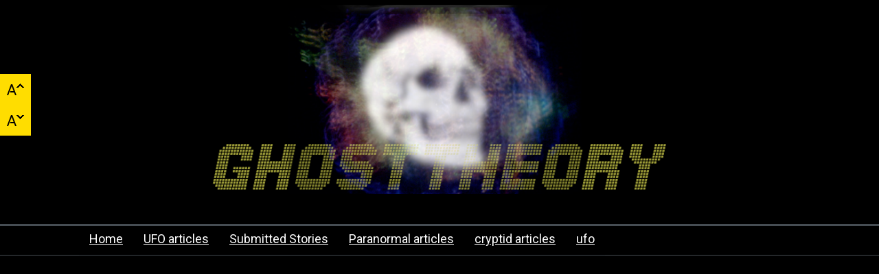

--- FILE ---
content_type: text/html; charset=UTF-8
request_url: https://www.ghosttheory.com/2014/04/08/eerie-corpse-reveals-ancient-disease
body_size: 14765
content:
<!DOCTYPE html>
<html lang="en-US">
		<head>
		<!--meta-->
		<meta http-equiv="content-type" content="text/html; charset=UTF-8" />
		<meta name="generator" content="WordPress 6.1.1" />
		<meta name="viewport" content="width=device-width, initial-scale=1, maximum-scale=1.2" />
		<meta name="description" content="" />
		<meta name="format-detection" content="telephone=no" />
		<!--style-->
		<link rel="alternate" type="application/rss+xml" title="RSS 2.0" href="https://www.ghosttheory.com/feed" />
		<link rel="pingback" href="https://www.ghosttheory.com/xmlrpc.php" />
				<link rel="shortcut icon" href="https://www.ghosttheory.com/wp-content/uploads/2011/11/favicon.ico" />
		<meta name='robots' content='index, follow, max-image-preview:large, max-snippet:-1, max-video-preview:-1' />

	<!-- This site is optimized with the Yoast SEO plugin v19.13 - https://yoast.com/wordpress/plugins/seo/ -->
	<title>Eerie Corpse Reveals Ancient Disease - Ghost Theory</title>
	<link rel="canonical" href="https://www.ghosttheory.com/2014/04/08/eerie-corpse-reveals-ancient-disease" />
	<meta property="og:locale" content="en_US" />
	<meta property="og:type" content="article" />
	<meta property="og:title" content="Eerie Corpse Reveals Ancient Disease - Ghost Theory" />
	<meta property="og:description" content="Found as if she died just yesterday, an Inca girl&#8217;s  500 year old corpse reveals something about diet, culture and ancient diseases. From Natural World News The three Inca mummies included a 13-year-old known as the Llullaillaco Maiden,&#8221; a boy &#8220;Llullaillaco Boy,&#8221; and girl &#8220;Lightning Girl&#8221; whose remains were struck by lightning and charred. The" />
	<meta property="og:url" content="https://www.ghosttheory.com/2014/04/08/eerie-corpse-reveals-ancient-disease" />
	<meta property="og:site_name" content="Ghost Theory" />
	<meta property="article:publisher" content="https://www.facebook.com/profile.php?id=100032396186907" />
	<meta property="article:published_time" content="2014-04-09T02:54:54+00:00" />
	<meta property="article:modified_time" content="2014-04-11T12:23:01+00:00" />
	<meta property="og:image" content="https://www.ghosttheory.com/wp-content/uploads/2014/04/Frozen-4.jpg" />
	<meta property="og:image:width" content="550" />
	<meta property="og:image:height" content="412" />
	<meta property="og:image:type" content="image/jpeg" />
	<meta name="author" content="Henry Paterson" />
	<meta name="twitter:card" content="summary_large_image" />
	<meta name="twitter:label1" content="Written by" />
	<meta name="twitter:data1" content="Henry Paterson" />
	<meta name="twitter:label2" content="Est. reading time" />
	<meta name="twitter:data2" content="2 minutes" />
	<script type="application/ld+json" class="yoast-schema-graph">{"@context":"https://schema.org","@graph":[{"@type":"Article","@id":"https://www.ghosttheory.com/2014/04/08/eerie-corpse-reveals-ancient-disease#article","isPartOf":{"@id":"https://www.ghosttheory.com/2014/04/08/eerie-corpse-reveals-ancient-disease"},"author":{"name":"Henry Paterson","@id":"https://www.ghosttheory.com/#/schema/person/a6c9ba3799885c8ef40bad2d8519e634"},"headline":"Eerie Corpse Reveals Ancient Disease","datePublished":"2014-04-09T02:54:54+00:00","dateModified":"2014-04-11T12:23:01+00:00","mainEntityOfPage":{"@id":"https://www.ghosttheory.com/2014/04/08/eerie-corpse-reveals-ancient-disease"},"wordCount":441,"commentCount":2,"publisher":{"@id":"https://www.ghosttheory.com/#/schema/person/7b465e609160587671a2438d7db94781"},"image":{"@id":"https://www.ghosttheory.com/2014/04/08/eerie-corpse-reveals-ancient-disease#primaryimage"},"thumbnailUrl":"https://www.ghosttheory.com/wp-content/uploads/2014/04/Frozen-4.jpg","keywords":["Aregentina","human sacrifice","Inca","Inca Girl"],"articleSection":["ancient archeology","Featured","Headline","Latest Evidence","Mystery of History","Research &amp; Science","Videos","Weird news"],"inLanguage":"en-US","potentialAction":[{"@type":"CommentAction","name":"Comment","target":["https://www.ghosttheory.com/2014/04/08/eerie-corpse-reveals-ancient-disease#respond"]}]},{"@type":"WebPage","@id":"https://www.ghosttheory.com/2014/04/08/eerie-corpse-reveals-ancient-disease","url":"https://www.ghosttheory.com/2014/04/08/eerie-corpse-reveals-ancient-disease","name":"Eerie Corpse Reveals Ancient Disease - Ghost Theory","isPartOf":{"@id":"https://www.ghosttheory.com/#website"},"primaryImageOfPage":{"@id":"https://www.ghosttheory.com/2014/04/08/eerie-corpse-reveals-ancient-disease#primaryimage"},"image":{"@id":"https://www.ghosttheory.com/2014/04/08/eerie-corpse-reveals-ancient-disease#primaryimage"},"thumbnailUrl":"https://www.ghosttheory.com/wp-content/uploads/2014/04/Frozen-4.jpg","datePublished":"2014-04-09T02:54:54+00:00","dateModified":"2014-04-11T12:23:01+00:00","breadcrumb":{"@id":"https://www.ghosttheory.com/2014/04/08/eerie-corpse-reveals-ancient-disease#breadcrumb"},"inLanguage":"en-US","potentialAction":[{"@type":"ReadAction","target":["https://www.ghosttheory.com/2014/04/08/eerie-corpse-reveals-ancient-disease"]}]},{"@type":"ImageObject","inLanguage":"en-US","@id":"https://www.ghosttheory.com/2014/04/08/eerie-corpse-reveals-ancient-disease#primaryimage","url":"https://www.ghosttheory.com/wp-content/uploads/2014/04/Frozen-4.jpg","contentUrl":"https://www.ghosttheory.com/wp-content/uploads/2014/04/Frozen-4.jpg","width":550,"height":412},{"@type":"BreadcrumbList","@id":"https://www.ghosttheory.com/2014/04/08/eerie-corpse-reveals-ancient-disease#breadcrumb","itemListElement":[{"@type":"ListItem","position":1,"name":"Home","item":"https://www.ghosttheory.com/"},{"@type":"ListItem","position":2,"name":"Eerie Corpse Reveals Ancient Disease"}]},{"@type":"WebSite","@id":"https://www.ghosttheory.com/#website","url":"https://www.ghosttheory.com/","name":"Ghost Theory","description":"","publisher":{"@id":"https://www.ghosttheory.com/#/schema/person/7b465e609160587671a2438d7db94781"},"potentialAction":[{"@type":"SearchAction","target":{"@type":"EntryPoint","urlTemplate":"https://www.ghosttheory.com/?s={search_term_string}"},"query-input":"required name=search_term_string"}],"inLanguage":"en-US"},{"@type":["Person","Organization"],"@id":"https://www.ghosttheory.com/#/schema/person/7b465e609160587671a2438d7db94781","name":"Xavier","image":{"@type":"ImageObject","inLanguage":"en-US","@id":"https://www.ghosttheory.com/#/schema/person/image/","url":"https://www.ghosttheory.com/wp-content/uploads/2020/01/GT-logo3.png","contentUrl":"https://www.ghosttheory.com/wp-content/uploads/2020/01/GT-logo3.png","width":1140,"height":300,"caption":"Xavier"},"logo":{"@id":"https://www.ghosttheory.com/#/schema/person/image/"},"description":"I write about all things creepy and strange. My book based on the real haunting of Doris Bither (The Entity 1982 movie) will be released soon. Got a question? Drop me a line: xavier @ ghosttheory.com","sameAs":["http://ghosttheory.com","https://www.facebook.com/profile.php?id=100032396186907","https://gr.pinterest.com/ghosttheory1489/"]},{"@type":"Person","@id":"https://www.ghosttheory.com/#/schema/person/a6c9ba3799885c8ef40bad2d8519e634","name":"Henry Paterson","image":{"@type":"ImageObject","inLanguage":"en-US","@id":"https://www.ghosttheory.com/#/schema/person/image/","url":"https://secure.gravatar.com/avatar/0518e9bf199bed47e652f78e972189d4?s=96&d=mm&r=g","contentUrl":"https://secure.gravatar.com/avatar/0518e9bf199bed47e652f78e972189d4?s=96&d=mm&r=g","caption":"Henry Paterson"},"description":"I would like nothing more than the proof of various cryptids, alien civilizations, even alien visitors to be found. But that proof will come only through rigorous science and objective analysis, and by holding evidence to the highest standards of scrutiny. Born in south eastern Pennsylvania, i have found myself at one time or another living in Chicago, Cleveland, Raleigh-Durham, on the island of Kaua'i and finally landed on the Olympic Peninsula of Washington State. I have turned my hand to various professions from early work in 3d graphics to historic building restoration, carpentry and log home building to working in a bronze art foundry on the WWII Veterans Memorial. Currently I am a writer, script writer and working for a non profit organization called Empowerment Through Connection which is involved in equine assisted therapy for veterans, at risk teens and women.","url":"https://www.ghosttheory.com/author/hw_paterson"}]}</script>
	<!-- / Yoast SEO plugin. -->


<link rel='dns-prefetch' href='//fonts.googleapis.com' />
<link rel="alternate" type="application/rss+xml" title="Ghost Theory &raquo; Feed" href="https://www.ghosttheory.com/feed" />
<link rel="alternate" type="application/rss+xml" title="Ghost Theory &raquo; Comments Feed" href="https://www.ghosttheory.com/comments/feed" />
<link rel="alternate" type="application/rss+xml" title="Ghost Theory &raquo; Eerie Corpse Reveals Ancient Disease Comments Feed" href="https://www.ghosttheory.com/2014/04/08/eerie-corpse-reveals-ancient-disease/feed" />
		<!-- This site uses the Google Analytics by MonsterInsights plugin v8.11.0 - Using Analytics tracking - https://www.monsterinsights.com/ -->
							<script
				src="//www.googletagmanager.com/gtag/js?id=G-DDPT8E9P7Y"  data-cfasync="false" data-wpfc-render="false" type="text/javascript" async></script>
			<script data-cfasync="false" data-wpfc-render="false" type="text/javascript">
				var mi_version = '8.11.0';
				var mi_track_user = true;
				var mi_no_track_reason = '';
				
								var disableStrs = [
										'ga-disable-G-DDPT8E9P7Y',
														];

				/* Function to detect opted out users */
				function __gtagTrackerIsOptedOut() {
					for (var index = 0; index < disableStrs.length; index++) {
						if (document.cookie.indexOf(disableStrs[index] + '=true') > -1) {
							return true;
						}
					}

					return false;
				}

				/* Disable tracking if the opt-out cookie exists. */
				if (__gtagTrackerIsOptedOut()) {
					for (var index = 0; index < disableStrs.length; index++) {
						window[disableStrs[index]] = true;
					}
				}

				/* Opt-out function */
				function __gtagTrackerOptout() {
					for (var index = 0; index < disableStrs.length; index++) {
						document.cookie = disableStrs[index] + '=true; expires=Thu, 31 Dec 2099 23:59:59 UTC; path=/';
						window[disableStrs[index]] = true;
					}
				}

				if ('undefined' === typeof gaOptout) {
					function gaOptout() {
						__gtagTrackerOptout();
					}
				}
								window.dataLayer = window.dataLayer || [];

				window.MonsterInsightsDualTracker = {
					helpers: {},
					trackers: {},
				};
				if (mi_track_user) {
					function __gtagDataLayer() {
						dataLayer.push(arguments);
					}

					function __gtagTracker(type, name, parameters) {
						if (!parameters) {
							parameters = {};
						}

						if (parameters.send_to) {
							__gtagDataLayer.apply(null, arguments);
							return;
						}

						if (type === 'event') {
														parameters.send_to = monsterinsights_frontend.v4_id;
							var hookName = name;
							if (typeof parameters['event_category'] !== 'undefined') {
								hookName = parameters['event_category'] + ':' + name;
							}

							if (typeof MonsterInsightsDualTracker.trackers[hookName] !== 'undefined') {
								MonsterInsightsDualTracker.trackers[hookName](parameters);
							} else {
								__gtagDataLayer('event', name, parameters);
							}
							
													} else {
							__gtagDataLayer.apply(null, arguments);
						}
					}

					__gtagTracker('js', new Date());
					__gtagTracker('set', {
						'developer_id.dZGIzZG': true,
											});
										__gtagTracker('config', 'G-DDPT8E9P7Y', {"forceSSL":"true"} );
															window.gtag = __gtagTracker;										(function () {
						/* https://developers.google.com/analytics/devguides/collection/analyticsjs/ */
						/* ga and __gaTracker compatibility shim. */
						var noopfn = function () {
							return null;
						};
						var newtracker = function () {
							return new Tracker();
						};
						var Tracker = function () {
							return null;
						};
						var p = Tracker.prototype;
						p.get = noopfn;
						p.set = noopfn;
						p.send = function () {
							var args = Array.prototype.slice.call(arguments);
							args.unshift('send');
							__gaTracker.apply(null, args);
						};
						var __gaTracker = function () {
							var len = arguments.length;
							if (len === 0) {
								return;
							}
							var f = arguments[len - 1];
							if (typeof f !== 'object' || f === null || typeof f.hitCallback !== 'function') {
								if ('send' === arguments[0]) {
									var hitConverted, hitObject = false, action;
									if ('event' === arguments[1]) {
										if ('undefined' !== typeof arguments[3]) {
											hitObject = {
												'eventAction': arguments[3],
												'eventCategory': arguments[2],
												'eventLabel': arguments[4],
												'value': arguments[5] ? arguments[5] : 1,
											}
										}
									}
									if ('pageview' === arguments[1]) {
										if ('undefined' !== typeof arguments[2]) {
											hitObject = {
												'eventAction': 'page_view',
												'page_path': arguments[2],
											}
										}
									}
									if (typeof arguments[2] === 'object') {
										hitObject = arguments[2];
									}
									if (typeof arguments[5] === 'object') {
										Object.assign(hitObject, arguments[5]);
									}
									if ('undefined' !== typeof arguments[1].hitType) {
										hitObject = arguments[1];
										if ('pageview' === hitObject.hitType) {
											hitObject.eventAction = 'page_view';
										}
									}
									if (hitObject) {
										action = 'timing' === arguments[1].hitType ? 'timing_complete' : hitObject.eventAction;
										hitConverted = mapArgs(hitObject);
										__gtagTracker('event', action, hitConverted);
									}
								}
								return;
							}

							function mapArgs(args) {
								var arg, hit = {};
								var gaMap = {
									'eventCategory': 'event_category',
									'eventAction': 'event_action',
									'eventLabel': 'event_label',
									'eventValue': 'event_value',
									'nonInteraction': 'non_interaction',
									'timingCategory': 'event_category',
									'timingVar': 'name',
									'timingValue': 'value',
									'timingLabel': 'event_label',
									'page': 'page_path',
									'location': 'page_location',
									'title': 'page_title',
								};
								for (arg in args) {
																		if (!(!args.hasOwnProperty(arg) || !gaMap.hasOwnProperty(arg))) {
										hit[gaMap[arg]] = args[arg];
									} else {
										hit[arg] = args[arg];
									}
								}
								return hit;
							}

							try {
								f.hitCallback();
							} catch (ex) {
							}
						};
						__gaTracker.create = newtracker;
						__gaTracker.getByName = newtracker;
						__gaTracker.getAll = function () {
							return [];
						};
						__gaTracker.remove = noopfn;
						__gaTracker.loaded = true;
						window['__gaTracker'] = __gaTracker;
					})();
									} else {
										console.log("");
					(function () {
						function __gtagTracker() {
							return null;
						}

						window['__gtagTracker'] = __gtagTracker;
						window['gtag'] = __gtagTracker;
					})();
									}
			</script>
				<!-- / Google Analytics by MonsterInsights -->
		<script type="text/javascript">
window._wpemojiSettings = {"baseUrl":"https:\/\/s.w.org\/images\/core\/emoji\/14.0.0\/72x72\/","ext":".png","svgUrl":"https:\/\/s.w.org\/images\/core\/emoji\/14.0.0\/svg\/","svgExt":".svg","source":{"concatemoji":"https:\/\/www.ghosttheory.com\/wp-includes\/js\/wp-emoji-release.min.js?ver=6.1.1"}};
/*! This file is auto-generated */
!function(e,a,t){var n,r,o,i=a.createElement("canvas"),p=i.getContext&&i.getContext("2d");function s(e,t){var a=String.fromCharCode,e=(p.clearRect(0,0,i.width,i.height),p.fillText(a.apply(this,e),0,0),i.toDataURL());return p.clearRect(0,0,i.width,i.height),p.fillText(a.apply(this,t),0,0),e===i.toDataURL()}function c(e){var t=a.createElement("script");t.src=e,t.defer=t.type="text/javascript",a.getElementsByTagName("head")[0].appendChild(t)}for(o=Array("flag","emoji"),t.supports={everything:!0,everythingExceptFlag:!0},r=0;r<o.length;r++)t.supports[o[r]]=function(e){if(p&&p.fillText)switch(p.textBaseline="top",p.font="600 32px Arial",e){case"flag":return s([127987,65039,8205,9895,65039],[127987,65039,8203,9895,65039])?!1:!s([55356,56826,55356,56819],[55356,56826,8203,55356,56819])&&!s([55356,57332,56128,56423,56128,56418,56128,56421,56128,56430,56128,56423,56128,56447],[55356,57332,8203,56128,56423,8203,56128,56418,8203,56128,56421,8203,56128,56430,8203,56128,56423,8203,56128,56447]);case"emoji":return!s([129777,127995,8205,129778,127999],[129777,127995,8203,129778,127999])}return!1}(o[r]),t.supports.everything=t.supports.everything&&t.supports[o[r]],"flag"!==o[r]&&(t.supports.everythingExceptFlag=t.supports.everythingExceptFlag&&t.supports[o[r]]);t.supports.everythingExceptFlag=t.supports.everythingExceptFlag&&!t.supports.flag,t.DOMReady=!1,t.readyCallback=function(){t.DOMReady=!0},t.supports.everything||(n=function(){t.readyCallback()},a.addEventListener?(a.addEventListener("DOMContentLoaded",n,!1),e.addEventListener("load",n,!1)):(e.attachEvent("onload",n),a.attachEvent("onreadystatechange",function(){"complete"===a.readyState&&t.readyCallback()})),(e=t.source||{}).concatemoji?c(e.concatemoji):e.wpemoji&&e.twemoji&&(c(e.twemoji),c(e.wpemoji)))}(window,document,window._wpemojiSettings);
</script>
<style type="text/css">
img.wp-smiley,
img.emoji {
	display: inline !important;
	border: none !important;
	box-shadow: none !important;
	height: 1em !important;
	width: 1em !important;
	margin: 0 0.07em !important;
	vertical-align: -0.1em !important;
	background: none !important;
	padding: 0 !important;
}
</style>
	<link rel='stylesheet' id='wp-block-library-css' href='https://www.ghosttheory.com/wp-includes/css/dist/block-library/style.min.css?ver=6.1.1' type='text/css' media='all' />
<style id='wp-block-library-theme-inline-css' type='text/css'>
.wp-block-audio figcaption{color:#555;font-size:13px;text-align:center}.is-dark-theme .wp-block-audio figcaption{color:hsla(0,0%,100%,.65)}.wp-block-audio{margin:0 0 1em}.wp-block-code{border:1px solid #ccc;border-radius:4px;font-family:Menlo,Consolas,monaco,monospace;padding:.8em 1em}.wp-block-embed figcaption{color:#555;font-size:13px;text-align:center}.is-dark-theme .wp-block-embed figcaption{color:hsla(0,0%,100%,.65)}.wp-block-embed{margin:0 0 1em}.blocks-gallery-caption{color:#555;font-size:13px;text-align:center}.is-dark-theme .blocks-gallery-caption{color:hsla(0,0%,100%,.65)}.wp-block-image figcaption{color:#555;font-size:13px;text-align:center}.is-dark-theme .wp-block-image figcaption{color:hsla(0,0%,100%,.65)}.wp-block-image{margin:0 0 1em}.wp-block-pullquote{border-top:4px solid;border-bottom:4px solid;margin-bottom:1.75em;color:currentColor}.wp-block-pullquote__citation,.wp-block-pullquote cite,.wp-block-pullquote footer{color:currentColor;text-transform:uppercase;font-size:.8125em;font-style:normal}.wp-block-quote{border-left:.25em solid;margin:0 0 1.75em;padding-left:1em}.wp-block-quote cite,.wp-block-quote footer{color:currentColor;font-size:.8125em;position:relative;font-style:normal}.wp-block-quote.has-text-align-right{border-left:none;border-right:.25em solid;padding-left:0;padding-right:1em}.wp-block-quote.has-text-align-center{border:none;padding-left:0}.wp-block-quote.is-large,.wp-block-quote.is-style-large,.wp-block-quote.is-style-plain{border:none}.wp-block-search .wp-block-search__label{font-weight:700}.wp-block-search__button{border:1px solid #ccc;padding:.375em .625em}:where(.wp-block-group.has-background){padding:1.25em 2.375em}.wp-block-separator.has-css-opacity{opacity:.4}.wp-block-separator{border:none;border-bottom:2px solid;margin-left:auto;margin-right:auto}.wp-block-separator.has-alpha-channel-opacity{opacity:1}.wp-block-separator:not(.is-style-wide):not(.is-style-dots){width:100px}.wp-block-separator.has-background:not(.is-style-dots){border-bottom:none;height:1px}.wp-block-separator.has-background:not(.is-style-wide):not(.is-style-dots){height:2px}.wp-block-table{margin:"0 0 1em 0"}.wp-block-table thead{border-bottom:3px solid}.wp-block-table tfoot{border-top:3px solid}.wp-block-table td,.wp-block-table th{word-break:normal}.wp-block-table figcaption{color:#555;font-size:13px;text-align:center}.is-dark-theme .wp-block-table figcaption{color:hsla(0,0%,100%,.65)}.wp-block-video figcaption{color:#555;font-size:13px;text-align:center}.is-dark-theme .wp-block-video figcaption{color:hsla(0,0%,100%,.65)}.wp-block-video{margin:0 0 1em}.wp-block-template-part.has-background{padding:1.25em 2.375em;margin-top:0;margin-bottom:0}
</style>
<link rel='stylesheet' id='classic-theme-styles-css' href='https://www.ghosttheory.com/wp-includes/css/classic-themes.min.css?ver=1' type='text/css' media='all' />
<style id='global-styles-inline-css' type='text/css'>
body{--wp--preset--color--black: #000000;--wp--preset--color--cyan-bluish-gray: #abb8c3;--wp--preset--color--white: #ffffff;--wp--preset--color--pale-pink: #f78da7;--wp--preset--color--vivid-red: #cf2e2e;--wp--preset--color--luminous-vivid-orange: #ff6900;--wp--preset--color--luminous-vivid-amber: #fcb900;--wp--preset--color--light-green-cyan: #7bdcb5;--wp--preset--color--vivid-green-cyan: #00d084;--wp--preset--color--pale-cyan-blue: #8ed1fc;--wp--preset--color--vivid-cyan-blue: #0693e3;--wp--preset--color--vivid-purple: #9b51e0;--wp--preset--color--pressroom-red: #ED1C24;--wp--preset--color--pressroom-light-blue: #42AAE6;--wp--preset--color--pressroom-green: #85B53E;--wp--preset--color--pressroom-orange: #F5910F;--wp--preset--color--pressroom-turquoise: #18ACB6;--wp--preset--color--pressroom-blue: #4CA5D9;--wp--preset--color--pressroom-dark-orange: #FC724B;--wp--preset--color--pressroom-brown: #C29A48;--wp--preset--color--pressroom-light-green: #00C7A6;--wp--preset--gradient--vivid-cyan-blue-to-vivid-purple: linear-gradient(135deg,rgba(6,147,227,1) 0%,rgb(155,81,224) 100%);--wp--preset--gradient--light-green-cyan-to-vivid-green-cyan: linear-gradient(135deg,rgb(122,220,180) 0%,rgb(0,208,130) 100%);--wp--preset--gradient--luminous-vivid-amber-to-luminous-vivid-orange: linear-gradient(135deg,rgba(252,185,0,1) 0%,rgba(255,105,0,1) 100%);--wp--preset--gradient--luminous-vivid-orange-to-vivid-red: linear-gradient(135deg,rgba(255,105,0,1) 0%,rgb(207,46,46) 100%);--wp--preset--gradient--very-light-gray-to-cyan-bluish-gray: linear-gradient(135deg,rgb(238,238,238) 0%,rgb(169,184,195) 100%);--wp--preset--gradient--cool-to-warm-spectrum: linear-gradient(135deg,rgb(74,234,220) 0%,rgb(151,120,209) 20%,rgb(207,42,186) 40%,rgb(238,44,130) 60%,rgb(251,105,98) 80%,rgb(254,248,76) 100%);--wp--preset--gradient--blush-light-purple: linear-gradient(135deg,rgb(255,206,236) 0%,rgb(152,150,240) 100%);--wp--preset--gradient--blush-bordeaux: linear-gradient(135deg,rgb(254,205,165) 0%,rgb(254,45,45) 50%,rgb(107,0,62) 100%);--wp--preset--gradient--luminous-dusk: linear-gradient(135deg,rgb(255,203,112) 0%,rgb(199,81,192) 50%,rgb(65,88,208) 100%);--wp--preset--gradient--pale-ocean: linear-gradient(135deg,rgb(255,245,203) 0%,rgb(182,227,212) 50%,rgb(51,167,181) 100%);--wp--preset--gradient--electric-grass: linear-gradient(135deg,rgb(202,248,128) 0%,rgb(113,206,126) 100%);--wp--preset--gradient--midnight: linear-gradient(135deg,rgb(2,3,129) 0%,rgb(40,116,252) 100%);--wp--preset--duotone--dark-grayscale: url('#wp-duotone-dark-grayscale');--wp--preset--duotone--grayscale: url('#wp-duotone-grayscale');--wp--preset--duotone--purple-yellow: url('#wp-duotone-purple-yellow');--wp--preset--duotone--blue-red: url('#wp-duotone-blue-red');--wp--preset--duotone--midnight: url('#wp-duotone-midnight');--wp--preset--duotone--magenta-yellow: url('#wp-duotone-magenta-yellow');--wp--preset--duotone--purple-green: url('#wp-duotone-purple-green');--wp--preset--duotone--blue-orange: url('#wp-duotone-blue-orange');--wp--preset--font-size--small: 13px;--wp--preset--font-size--medium: 20px;--wp--preset--font-size--large: 36px;--wp--preset--font-size--x-large: 42px;--wp--preset--spacing--20: 0.44rem;--wp--preset--spacing--30: 0.67rem;--wp--preset--spacing--40: 1rem;--wp--preset--spacing--50: 1.5rem;--wp--preset--spacing--60: 2.25rem;--wp--preset--spacing--70: 3.38rem;--wp--preset--spacing--80: 5.06rem;}:where(.is-layout-flex){gap: 0.5em;}body .is-layout-flow > .alignleft{float: left;margin-inline-start: 0;margin-inline-end: 2em;}body .is-layout-flow > .alignright{float: right;margin-inline-start: 2em;margin-inline-end: 0;}body .is-layout-flow > .aligncenter{margin-left: auto !important;margin-right: auto !important;}body .is-layout-constrained > .alignleft{float: left;margin-inline-start: 0;margin-inline-end: 2em;}body .is-layout-constrained > .alignright{float: right;margin-inline-start: 2em;margin-inline-end: 0;}body .is-layout-constrained > .aligncenter{margin-left: auto !important;margin-right: auto !important;}body .is-layout-constrained > :where(:not(.alignleft):not(.alignright):not(.alignfull)){max-width: var(--wp--style--global--content-size);margin-left: auto !important;margin-right: auto !important;}body .is-layout-constrained > .alignwide{max-width: var(--wp--style--global--wide-size);}body .is-layout-flex{display: flex;}body .is-layout-flex{flex-wrap: wrap;align-items: center;}body .is-layout-flex > *{margin: 0;}:where(.wp-block-columns.is-layout-flex){gap: 2em;}.has-black-color{color: var(--wp--preset--color--black) !important;}.has-cyan-bluish-gray-color{color: var(--wp--preset--color--cyan-bluish-gray) !important;}.has-white-color{color: var(--wp--preset--color--white) !important;}.has-pale-pink-color{color: var(--wp--preset--color--pale-pink) !important;}.has-vivid-red-color{color: var(--wp--preset--color--vivid-red) !important;}.has-luminous-vivid-orange-color{color: var(--wp--preset--color--luminous-vivid-orange) !important;}.has-luminous-vivid-amber-color{color: var(--wp--preset--color--luminous-vivid-amber) !important;}.has-light-green-cyan-color{color: var(--wp--preset--color--light-green-cyan) !important;}.has-vivid-green-cyan-color{color: var(--wp--preset--color--vivid-green-cyan) !important;}.has-pale-cyan-blue-color{color: var(--wp--preset--color--pale-cyan-blue) !important;}.has-vivid-cyan-blue-color{color: var(--wp--preset--color--vivid-cyan-blue) !important;}.has-vivid-purple-color{color: var(--wp--preset--color--vivid-purple) !important;}.has-black-background-color{background-color: var(--wp--preset--color--black) !important;}.has-cyan-bluish-gray-background-color{background-color: var(--wp--preset--color--cyan-bluish-gray) !important;}.has-white-background-color{background-color: var(--wp--preset--color--white) !important;}.has-pale-pink-background-color{background-color: var(--wp--preset--color--pale-pink) !important;}.has-vivid-red-background-color{background-color: var(--wp--preset--color--vivid-red) !important;}.has-luminous-vivid-orange-background-color{background-color: var(--wp--preset--color--luminous-vivid-orange) !important;}.has-luminous-vivid-amber-background-color{background-color: var(--wp--preset--color--luminous-vivid-amber) !important;}.has-light-green-cyan-background-color{background-color: var(--wp--preset--color--light-green-cyan) !important;}.has-vivid-green-cyan-background-color{background-color: var(--wp--preset--color--vivid-green-cyan) !important;}.has-pale-cyan-blue-background-color{background-color: var(--wp--preset--color--pale-cyan-blue) !important;}.has-vivid-cyan-blue-background-color{background-color: var(--wp--preset--color--vivid-cyan-blue) !important;}.has-vivid-purple-background-color{background-color: var(--wp--preset--color--vivid-purple) !important;}.has-black-border-color{border-color: var(--wp--preset--color--black) !important;}.has-cyan-bluish-gray-border-color{border-color: var(--wp--preset--color--cyan-bluish-gray) !important;}.has-white-border-color{border-color: var(--wp--preset--color--white) !important;}.has-pale-pink-border-color{border-color: var(--wp--preset--color--pale-pink) !important;}.has-vivid-red-border-color{border-color: var(--wp--preset--color--vivid-red) !important;}.has-luminous-vivid-orange-border-color{border-color: var(--wp--preset--color--luminous-vivid-orange) !important;}.has-luminous-vivid-amber-border-color{border-color: var(--wp--preset--color--luminous-vivid-amber) !important;}.has-light-green-cyan-border-color{border-color: var(--wp--preset--color--light-green-cyan) !important;}.has-vivid-green-cyan-border-color{border-color: var(--wp--preset--color--vivid-green-cyan) !important;}.has-pale-cyan-blue-border-color{border-color: var(--wp--preset--color--pale-cyan-blue) !important;}.has-vivid-cyan-blue-border-color{border-color: var(--wp--preset--color--vivid-cyan-blue) !important;}.has-vivid-purple-border-color{border-color: var(--wp--preset--color--vivid-purple) !important;}.has-vivid-cyan-blue-to-vivid-purple-gradient-background{background: var(--wp--preset--gradient--vivid-cyan-blue-to-vivid-purple) !important;}.has-light-green-cyan-to-vivid-green-cyan-gradient-background{background: var(--wp--preset--gradient--light-green-cyan-to-vivid-green-cyan) !important;}.has-luminous-vivid-amber-to-luminous-vivid-orange-gradient-background{background: var(--wp--preset--gradient--luminous-vivid-amber-to-luminous-vivid-orange) !important;}.has-luminous-vivid-orange-to-vivid-red-gradient-background{background: var(--wp--preset--gradient--luminous-vivid-orange-to-vivid-red) !important;}.has-very-light-gray-to-cyan-bluish-gray-gradient-background{background: var(--wp--preset--gradient--very-light-gray-to-cyan-bluish-gray) !important;}.has-cool-to-warm-spectrum-gradient-background{background: var(--wp--preset--gradient--cool-to-warm-spectrum) !important;}.has-blush-light-purple-gradient-background{background: var(--wp--preset--gradient--blush-light-purple) !important;}.has-blush-bordeaux-gradient-background{background: var(--wp--preset--gradient--blush-bordeaux) !important;}.has-luminous-dusk-gradient-background{background: var(--wp--preset--gradient--luminous-dusk) !important;}.has-pale-ocean-gradient-background{background: var(--wp--preset--gradient--pale-ocean) !important;}.has-electric-grass-gradient-background{background: var(--wp--preset--gradient--electric-grass) !important;}.has-midnight-gradient-background{background: var(--wp--preset--gradient--midnight) !important;}.has-small-font-size{font-size: var(--wp--preset--font-size--small) !important;}.has-medium-font-size{font-size: var(--wp--preset--font-size--medium) !important;}.has-large-font-size{font-size: var(--wp--preset--font-size--large) !important;}.has-x-large-font-size{font-size: var(--wp--preset--font-size--x-large) !important;}
.wp-block-navigation a:where(:not(.wp-element-button)){color: inherit;}
:where(.wp-block-columns.is-layout-flex){gap: 2em;}
.wp-block-pullquote{font-size: 1.5em;line-height: 1.6;}
</style>
<link rel='stylesheet' id='google-font-roboto-css' href='//fonts.googleapis.com/css?family=Roboto%3A300%2C400%2C700&#038;ver=6.1.1' type='text/css' media='all' />
<link rel='stylesheet' id='google-font-roboto-condensed-css' href='//fonts.googleapis.com/css?family=Roboto+Condensed%3A300%2C400%2C700&#038;ver=6.1.1' type='text/css' media='all' />
<link rel='stylesheet' id='reset-css' href='https://www.ghosttheory.com/wp-content/themes/pressroom/style/reset.css?ver=6.1.1' type='text/css' media='all' />
<link rel='stylesheet' id='superfish-css' href='https://www.ghosttheory.com/wp-content/themes/pressroom/style/superfish.css?ver=6.1.1' type='text/css' media='all' />
<link rel='stylesheet' id='prettyPhoto-css' href='https://www.ghosttheory.com/wp-content/themes/pressroom/style/prettyPhoto.css?ver=6.1.1' type='text/css' media='all' />
<link rel='stylesheet' id='jquery-qtip-css' href='https://www.ghosttheory.com/wp-content/themes/pressroom/style/jquery.qtip.css?ver=6.1.1' type='text/css' media='all' />
<link rel='stylesheet' id='odometer-css' href='https://www.ghosttheory.com/wp-content/themes/pressroom/style/odometer-theme-default.css?ver=6.1.1' type='text/css' media='all' />
<link rel='stylesheet' id='animations-css' href='https://www.ghosttheory.com/wp-content/themes/pressroom/style/animations.css?ver=6.1.1' type='text/css' media='all' />
<link rel='stylesheet' id='main-style-css' href='https://www.ghosttheory.com/wp-content/themes/pressroom/style.css?ver=6.1.1' type='text/css' media='all' />
<link rel='stylesheet' id='responsive-css' href='https://www.ghosttheory.com/wp-content/themes/pressroom/style/responsive.css?ver=6.1.1' type='text/css' media='all' />
<link rel='stylesheet' id='dark-skin-css' href='https://www.ghosttheory.com/wp-content/themes/pressroom/style/dark_skin.css?ver=6.1.1' type='text/css' media='all' />
<link rel='stylesheet' id='high_contrast-skin-css' href='https://www.ghosttheory.com/wp-content/themes/pressroom/style/high_contrast_skin.css?ver=6.1.1' type='text/css' media='all' />
<link rel='stylesheet' id='custom-css' href='https://www.ghosttheory.com/wp-content/themes/pressroom/custom.css?ver=6.1.1' type='text/css' media='all' />
<script type='text/javascript' src='https://www.ghosttheory.com/wp-content/plugins/google-analytics-for-wordpress/assets/js/frontend-gtag.min.js?ver=8.11.0' id='monsterinsights-frontend-script-js'></script>
<script data-cfasync="false" data-wpfc-render="false" type="text/javascript" id='monsterinsights-frontend-script-js-extra'>/* <![CDATA[ */
var monsterinsights_frontend = {"js_events_tracking":"true","download_extensions":"doc,pdf,ppt,zip,xls,docx,pptx,xlsx","inbound_paths":"[]","home_url":"https:\/\/www.ghosttheory.com","hash_tracking":"false","ua":"","v4_id":"G-DDPT8E9P7Y"};/* ]]> */
</script>
<script type='text/javascript' src='https://www.ghosttheory.com/wp-content/plugins/jquery-updater/js/jquery-3.6.2.min.js?ver=3.6.2' id='jquery-core-js'></script>
<script type='text/javascript' src='https://www.ghosttheory.com/wp-content/plugins/jquery-updater/js/jquery-migrate-3.4.0.min.js?ver=3.4.0' id='jquery-migrate-js'></script>
<link rel="https://api.w.org/" href="https://www.ghosttheory.com/wp-json/" /><link rel="alternate" type="application/json" href="https://www.ghosttheory.com/wp-json/wp/v2/posts/25305" /><link rel="EditURI" type="application/rsd+xml" title="RSD" href="https://www.ghosttheory.com/xmlrpc.php?rsd" />
<link rel="wlwmanifest" type="application/wlwmanifest+xml" href="https://www.ghosttheory.com/wp-includes/wlwmanifest.xml" />
<meta name="generator" content="WordPress 6.1.1" />
<link rel='shortlink' href='https://www.ghosttheory.com/?p=25305' />
<link rel="alternate" type="application/json+oembed" href="https://www.ghosttheory.com/wp-json/oembed/1.0/embed?url=https%3A%2F%2Fwww.ghosttheory.com%2F2014%2F04%2F08%2Feerie-corpse-reveals-ancient-disease" />
<link rel="alternate" type="text/xml+oembed" href="https://www.ghosttheory.com/wp-json/oembed/1.0/embed?url=https%3A%2F%2Fwww.ghosttheory.com%2F2014%2F04%2F08%2Feerie-corpse-reveals-ancient-disease&#038;format=xml" />
<meta name="generator" content="Powered by WPBakery Page Builder - drag and drop page builder for WordPress."/>
<noscript><style> .wpb_animate_when_almost_visible { opacity: 1; }</style></noscript>	</head>
		<body class="post-template-default single single-post postid-25305 single-format-standard wpb-js-composer js-comp-ver-6.10.0 vc_responsive">
		<div class="site_container">
						<!-- Header -->
			<div class="header_container style_3">
				<div class="header clearfix">
										<div class="logo">
						<h1><a href="https://www.ghosttheory.com" title="Ghost Theory">
														<img src="https://www.ghosttheory.com/wp-content/uploads/2020/01/GT-logo3.png" alt="logo" />
																				</a></h1>
						<h4></h4>
					</div>
									</div>
			</div>
								<div class="menu_container   collapsible-mobile-submenus">
						<a href="#" class="mobile-menu-switch">
							<span class="line"></span>
							<span class="line"></span>
							<span class="line"></span>
						</a>
						<div class="mobile-menu-divider"></div>
					<nav class="ubermenu clearfix"><ul id="menu-main-header" class="sf-menu ubermenu-nav"><li id="menu-item-10185" class="ubermenu-item ubermenu-item-type-custom ubermenu-item-object-custom ubermenu-item-home ubermenu-item-10185"><a href="https://www.ghosttheory.com">Home</a></li>
<li id="menu-item-26144" class="ubermenu-item ubermenu-item-type-taxonomy ubermenu-item-object-category ubermenu-item-26144"><a href="https://www.ghosttheory.com/topics/ufos">UFO articles</a></li>
<li id="menu-item-10651" class="ubermenu-item ubermenu-item-type-taxonomy ubermenu-item-object-category ubermenu-item-10651"><a href="https://www.ghosttheory.com/topics/submitted-stories">Submitted Stories</a></li>
<li id="menu-item-26145" class="ubermenu-item ubermenu-item-type-taxonomy ubermenu-item-object-category ubermenu-item-26145"><a href="https://www.ghosttheory.com/topics/paranormal">Paranormal articles</a></li>
<li id="menu-item-26146" class="ubermenu-item ubermenu-item-type-taxonomy ubermenu-item-object-category ubermenu-item-26146"><a href="https://www.ghosttheory.com/topics/crypto">cryptid articles</a></li>
<li id="menu-item-27653" class="ubermenu-item ubermenu-item-type-custom ubermenu-item-object-custom ubermenu-item-27653"><a href="http://ufo">ufo</a></li>
</ul></nav>					</div>
							<!-- /Header --><div class="theme_page relative">
	<div class="clearfix">
		<section class="wpb-content-wrapper"><div class="vc_row wpb_row vc_row-fluid page_margin_top"><div class="wpb_column vc_column_container vc_col-sm-12"><div class="wpb_wrapper">
	<div class="wpb_text_column wpb_content_element " >
		<div class="wpb_wrapper">
			<p><script async src="https://pagead2.googlesyndication.com/pagead/js/adsbygoogle.js"></script><br />
<!-- Top - single --><br />
<ins class="adsbygoogle" style="display: block;" data-ad-client="ca-pub-9459017296711103" data-ad-slot="2770917581" data-ad-format="auto" data-full-width-responsive="true"></ins><br />
<script>
     (adsbygoogle = window.adsbygoogle || []).push({});
</script></p>

		</div>
	</div>
</div></div></div><div class="vc_row wpb_row vc_row-fluid page_margin_top"><div class="wpb_column vc_column_container vc_col-sm-12"><div class="wpb_wrapper"><hr class="divider"></div></div></div><div class="vc_row wpb_row vc_row-fluid page_margin_top"><div class="wpb_column vc_column_container vc_col-sm-8"><div class="wpb_wrapper"><div class="single post post-25305 type-post status-publish format-standard has-post-thumbnail hentry category-ancient-archeology category-featured category-headline category-latest-evidence category-mystery-of-history category-research-science category-tv-shows-youtube category-weird-news tag-aregentina tag-human-sacrifice tag-inca tag-inca-girl"><h1 class="post_title"><a href="https://www.ghosttheory.com/2014/04/08/eerie-corpse-reveals-ancient-disease" title="Eerie Corpse Reveals Ancient Disease">Eerie Corpse Reveals Ancient Disease</a></h1><ul class="post_details clearfix"><li class="detail category">In <a href="https://www.ghosttheory.com/topics/ancient-archeology" title="View all posts filed under ancient archeology">ancient archeology</a>, <a href="https://www.ghosttheory.com/topics/featured" title="View all posts filed under Featured">Featured</a>, <a href="https://www.ghosttheory.com/topics/headline" title="View all posts filed under Headline">Headline</a>, <a href="https://www.ghosttheory.com/topics/latest-evidence" title="View all posts filed under Latest Evidence">Latest Evidence</a>, <a href="https://www.ghosttheory.com/topics/mystery-of-history" title="View all posts filed under Mystery of History">Mystery of History</a>, <a href="https://www.ghosttheory.com/topics/research-science" title="View all posts filed under Research &amp; Science">Research &amp; Science</a>, <a href="https://www.ghosttheory.com/topics/tv-shows-youtube" title="View all posts filed under Videos">Videos</a>, <a href="https://www.ghosttheory.com/topics/weird-news" title="View all posts filed under Weird news">Weird news</a></li><li class="detail date">April 8, 2014</li><li class="detail author"><a class="author" href="https://www.ghosttheory.com/author/hw_paterson" title="Henry Paterson">Henry Paterson</a><li class="detail views">5124 Views</li><li class="detail comments scroll_to_comments"><a href="https://www.ghosttheory.com/2014/04/08/eerie-corpse-reveals-ancient-disease#comments" title="2 comments">2 comments</a></li></ul><a class="post_image page_margin_top margin_bottom_0 prettyPhoto" href="https://www.ghosttheory.com/wp-content/uploads/2014/04/Frozen-4.jpg" title="Eerie Corpse Reveals Ancient Disease"><img width="550" height="412" src="https://www.ghosttheory.com/wp-content/uploads/2014/04/Frozen-4.jpg" class="attachment-small-slider-thumb size-small-slider-thumb wp-post-image" alt="Eerie Corpse Reveals Ancient Disease" decoding="async" loading="lazy" title="" srcset="https://www.ghosttheory.com/wp-content/uploads/2014/04/Frozen-4.jpg 550w, https://www.ghosttheory.com/wp-content/uploads/2014/04/Frozen-4-500x374.jpg 500w" sizes="(max-width: 550px) 100vw, 550px" /></a><div class="post_content page_margin_top_section clearfix"><div class="content_box"><div class="text"><p>Found as if she died just yesterday, an Inca girl&#8217;s  500 year old corpse reveals something about diet, culture and ancient diseases.</p>
<p><img decoding="async" alt="" src="https://www.ghosttheory.com/wp-content/uploads/2014/04/Frozwe-2.jpg" /></p>
<p>From <a href="http://www.natureworldnews.com/articles/3224/20130729/secret-last-moments-500-year-old-inca-mummified-children-revealed-drugged-freeze-to-death.htm">Natural World News</a></p>
<blockquote><p>The three Inca mummies included a 13-year-old known as the Llullaillaco Maiden,&#8221; a boy &#8220;Llullaillaco Boy,&#8221; and girl &#8220;Lightning Girl&#8221; whose remains were struck by lightning and charred. The youngest appeared to be either 4 or 5 years old. The mummified remains were entombed in a small chamber 1.5 meters underground near the summit of Volcán Llullaillaco in Argentina.</p>
<p>Their well preserved remains were discovered in 1999 and have been on display in museums since then. The children were believed to have been participants in capacocha, a sacrificial rite that occurred in celebration of key events in the life of the Inca emperor.</p></blockquote>
<p>These children obviously did not go willingly. Especially true of &#8220;The Maiden.&#8221;</p>
<blockquote><p>&#8220;She was then probably involved in a series of rituals, involving consumption of coca and alcohol, in the build-up to her sacrifice, which kept consumption at a steady level.</p>
<p>&#8220;Both substances were controlled, were considered elite products and held ritual significance for the Inca.</p>
<p>&#8220;At the altitude the children were found, death by exposure is inevitable. There was no evidence of physical violence to the children, but the coca and alcohol are likely to have hastened their deaths.</p>
<p>&#8220;The fact that in her final weeks the maiden shows consistently higher levels of coca and alcohol use compared to the younger children, suggests there was a greater need to sedate her in the final weeks of life.&#8221;</p></blockquote>
<p>Her death, however cruel at the time, serves a purpose in the increase of our knowledge today.</p>
<p><img decoding="async" alt="" src="https://www.ghosttheory.com/wp-content/uploads/2014/04/11.jpg" /></p>
<p>From <a href="http://www.shockmansion.com/2013/08/08/perfectly-preserved-15-year-old-inca-girl-frozen-for-500-years-gives-new-insight-into-diseases-of-the-past/">Shock Mansion</a></p>
<blockquote><p>‘The Maiden’ was suffering from a bacterial infection when she died – and being able to ‘diagnose’ the disease could lead to new insights into diseases of the past. The discovery could help defend against new illnesses – or the re-emergence of diseases of the past. The mummy was suffering from an illness similar to tuberculosis when she was sacrificed on the Argentinian volcano Llullaillaco, 22,100 feet above sea level. The find – using a new technique of swabbing the lips and comparing the swabs with those of current patients – is the first time a disease has been ‘diagnosed’ in such an ancient body.</p></blockquote>
<p><iframe loading="lazy" width="500" height="281" src="https://www.youtube.com/embed/8HGTHDSRbUY?feature=oembed" frameborder="0" allowfullscreen></iframe></p>
<p>This discovery would be invaluable by itself, that we can potentially learn something about the development of a disease like tuberculosis through history is just amazing. While treatable today, TB is highly infectious and can in some forms be difficult to treat which makes it still dangerous.</p>
<p><a href="/cdn-cgi/l/email-protection" class="__cf_email__" data-cfemail="08406d667a71484f60677b7c5c606d677a71266b6765">[email&#160;protected]</a></p>
<p><a href="https://www.facebook.com/pages/GhostTheorycom/224110194300298?ref=br_tf">Follow us on FaceBook</a> for updates and more.</p>
<a class="read_more page_margin_top scroll_to_comments" href="https://www.ghosttheory.com/2014/04/08/eerie-corpse-reveals-ancient-disease#comments" title="2 comments"><span class="arrow"></span><span>2 comments</span></a></div></div><div class="author_box animated_element">
			<div class="single-author">
				<a class="thumb" href="https://www.ghosttheory.com/author/hw_paterson" title="Henry Paterson"><img alt='' src='https://secure.gravatar.com/avatar/0518e9bf199bed47e652f78e972189d4?s=100&#038;d=mm&#038;r=g' srcset='https://secure.gravatar.com/avatar/0518e9bf199bed47e652f78e972189d4?s=200&#038;d=mm&#038;r=g 2x' class='avatar avatar-100 photo' height='100' width='100' loading='lazy' decoding='async'/></a>
				<div class="details">
					<h5><a href="https://www.ghosttheory.com/author/hw_paterson" title="Henry Paterson">Henry Paterson</a></h5>
					<h6>SUBSCRIBER</h6>
					<a href="https://www.ghosttheory.com/author/hw_paterson" class="more highlight margin_top_15">PROFILE</a>
				</div>
			</div>
		</div></div></div><div class="comments_list_container clearfix">
<div id="disqus_thread"></div>
</div><h4 class="box_header page_margin_top_section">Sponsors</h4>
	<div class="wpb_text_column wpb_content_element " >
		<div class="wpb_wrapper">
			<p><script data-cfasync="false" src="/cdn-cgi/scripts/5c5dd728/cloudflare-static/email-decode.min.js"></script><script async src="https://pagead2.googlesyndication.com/pagead/js/adsbygoogle.js"></script><br />
<!-- front page square 336x280 --><br />
<ins class="adsbygoogle" style="display: inline-block; width: 336px; height: 280px;" data-ad-client="ca-pub-9459017296711103" data-ad-slot="1150968839"></ins><br />
<script>
     (adsbygoogle = window.adsbygoogle || []).push({});
</script></p>

		</div>
	</div>
</div></div><div class="wpb_column vc_column_container vc_col-sm-4"><div class="wpb_wrapper"><h4 class="box_header page_margin_top_section">Most Read Articles</h4><div class="vertical_carousel_container clearfix"><ul class="blog small vertical_carousel visible-4 autoplay-1 pause_on_hover-1 scroll-1"><li class="post">
			<a href="https://www.ghosttheory.com/2008/09/21/the-entity-haunting-the-true-story-of-doris-bither" title="&quot;The Entity&quot; haunting: The true story of Doris Bither" class="post_image clearfix"><img width="100" height="67" src="https://www.ghosttheory.com/wp-content/uploads/2008/09/dsc_0892.jpg" class="attachment-pressroom-small-thumb size-pressroom-small-thumb wp-post-image" alt="&#8220;The Entity&#8221; haunting: The true story of Doris Bither" decoding="async" loading="lazy" title="" srcset="https://www.ghosttheory.com/wp-content/uploads/2008/09/dsc_0892.jpg 600w, https://www.ghosttheory.com/wp-content/uploads/2008/09/dsc_0892-300x199.jpg 300w" sizes="(max-width: 100px) 100vw, 100px" /></a><div class="post_content"><h2><a href="https://www.ghosttheory.com/2008/09/21/the-entity-haunting-the-true-story-of-doris-bither" title="&quot;The Entity&quot; haunting: The true story of Doris Bither">"The Entity" haunting: The true story of Doris Bither</a></h2>
			<ul class="post_details simple"><li class="category"><a class="category-13" href="https://www.ghosttheory.com/topics/true-hauntings/california" title="View all posts filed under California">California</a>, <a class="category-11" href="https://www.ghosttheory.com/topics/featured" title="View all posts filed under Featured">Featured</a>, <a class="category-8" href="https://www.ghosttheory.com/topics/paranormal" title="News, stories, articles about the paranormal">Paranormal</a>, <a class="category-4" href="https://www.ghosttheory.com/topics/paranormal-cases" title="Documented cases by professionals">Paranormal Cases</a>, <a class="category-6" href="https://www.ghosttheory.com/topics/true-hauntings" title="View all posts filed under True Hauntings">True Hauntings</a></li><li class="date">September 21, 2008</li>
			</ul></div></li><li class="post">
			<a href="https://www.ghosttheory.com/2008/11/04/paranormal-state-caught-faking-entire-show" title="Paranormal State - Caught faking entire show" class="post_image clearfix"><img width="100" height="86" src="https://www.ghosttheory.com/wp-content/uploads/2008/03/pstate.jpg" class="attachment-pressroom-small-thumb size-pressroom-small-thumb wp-post-image" alt="Paranormal State &#8211; Caught faking entire show" decoding="async" loading="lazy" title="" /></a><div class="post_content"><h2><a href="https://www.ghosttheory.com/2008/11/04/paranormal-state-caught-faking-entire-show" title="Paranormal State - Caught faking entire show">Paranormal State - Caught faking entire show</a></h2>
			<ul class="post_details simple"><li class="category"><a class="category-11" href="https://www.ghosttheory.com/topics/featured" title="View all posts filed under Featured">Featured</a>, <a class="category-32" href="https://www.ghosttheory.com/topics/headline" title="View all posts filed under Headline">Headline</a>, <a class="category-8" href="https://www.ghosttheory.com/topics/paranormal" title="News, stories, articles about the paranormal">Paranormal</a>, <a class="category-4" href="https://www.ghosttheory.com/topics/paranormal-cases" title="Documented cases by professionals">Paranormal Cases</a>, <a class="category-22" href="https://www.ghosttheory.com/topics/ufos" title="Flying anomalies from around the world">UFOs</a></li><li class="date">November 4, 2008</li>
			</ul></div></li><li class="post">
			<a href="https://www.ghosttheory.com/2016/01/12/lerina-garcia-gordo-the-woman-from-a-parallel-universe" title="Lerina Garcia Gordo: The Woman From A Parallel Universe" class="post_image clearfix"><img width="100" height="50" src="https://www.ghosttheory.com/wp-content/uploads/2016/01/parallel-world.jpg" class="attachment-pressroom-small-thumb size-pressroom-small-thumb wp-post-image" alt="Lerina Garcia Gordo: The Woman From A Parallel Universe" decoding="async" loading="lazy" title="" srcset="https://www.ghosttheory.com/wp-content/uploads/2016/01/parallel-world.jpg 1263w, https://www.ghosttheory.com/wp-content/uploads/2016/01/parallel-world-500x250.jpg 500w, https://www.ghosttheory.com/wp-content/uploads/2016/01/parallel-world-1024x513.jpg 1024w, https://www.ghosttheory.com/wp-content/uploads/2016/01/parallel-world-305x150.jpg 305w, https://www.ghosttheory.com/wp-content/uploads/2016/01/parallel-world-710x360.jpg 710w, https://www.ghosttheory.com/wp-content/uploads/2016/01/parallel-world-900x451.jpg 900w" sizes="(max-width: 100px) 100vw, 100px" /></a><div class="post_content"><h2><a href="https://www.ghosttheory.com/2016/01/12/lerina-garcia-gordo-the-woman-from-a-parallel-universe" title="Lerina Garcia Gordo: The Woman From A Parallel Universe">Lerina Garcia Gordo: The Woman From A Parallel Universe</a></h2>
			<ul class="post_details simple"><li class="category"><a class="category-11" href="https://www.ghosttheory.com/topics/featured" title="View all posts filed under Featured">Featured</a>, <a class="category-32" href="https://www.ghosttheory.com/topics/headline" title="View all posts filed under Headline">Headline</a>, <a class="category-8" href="https://www.ghosttheory.com/topics/paranormal" title="News, stories, articles about the paranormal">Paranormal</a></li><li class="date">January 12, 2016</li>
			</ul></div></li><li class="post">
			<a href="https://www.ghosttheory.com/2009/05/18/the-entity-interview-with-doris-bithers-son" title="The Entity - Interview with Doris Bither&#039;s son" class="post_image clearfix"><img width="71" height="100" src="https://www.ghosttheory.com/wp-content/uploads/2009/06/entity1.jpg" class="attachment-pressroom-small-thumb size-pressroom-small-thumb wp-post-image" alt="The Entity &#8211; Interview with Doris Bither&#8217;s son" decoding="async" loading="lazy" title="" srcset="https://www.ghosttheory.com/wp-content/uploads/2009/06/entity1.jpg 354w, https://www.ghosttheory.com/wp-content/uploads/2009/06/entity1-212x300.jpg 212w" sizes="(max-width: 71px) 100vw, 71px" /></a><div class="post_content"><h2><a href="https://www.ghosttheory.com/2009/05/18/the-entity-interview-with-doris-bithers-son" title="The Entity - Interview with Doris Bither&#039;s son">The Entity - Interview with Doris Bither's son</a></h2>
			<ul class="post_details simple"><li class="category"><a class="category-11" href="https://www.ghosttheory.com/topics/featured" title="View all posts filed under Featured">Featured</a>, <a class="category-7" href="https://www.ghosttheory.com/topics/interviews" title="GhostTheory interviews with leading researchers and high profile cases">Interviews</a></li><li class="date">May 18, 2009</li>
			</ul></div></li><li class="post">
			<a href="https://www.ghosttheory.com/2009/10/01/mount-st-helens-december-02-bigfoot-sighting" title="Mount St. Helens: December 02 Bigfoot Sighting" class="post_image clearfix"></a><div class="post_content"><h2><a href="https://www.ghosttheory.com/2009/10/01/mount-st-helens-december-02-bigfoot-sighting" title="Mount St. Helens: December 02 Bigfoot Sighting">Mount St. Helens: December 02 Bigfoot Sighting</a></h2>
			<ul class="post_details simple"><li class="category"><a class="category-5" href="https://www.ghosttheory.com/topics/crypto" title="Cryptozoology, strange creatures">crypto</a>, <a class="category-32" href="https://www.ghosttheory.com/topics/headline" title="View all posts filed under Headline">Headline</a></li><li class="date">October 1, 2009</li>
			</ul></div></li></ul></div>
	<div class="wpb_text_column wpb_content_element " >
		<div class="wpb_wrapper">
			<p><script async src="https://pagead2.googlesyndication.com/pagead/js/adsbygoogle.js"></script><br />
<!-- Skyscraper --><br />
<ins class="adsbygoogle" style="display: inline-block; width: 300px; height: 600px;" data-ad-client="ca-pub-9459017296711103" data-ad-slot="1422431572"></ins><br />
<script>
     (adsbygoogle = window.adsbygoogle || []).push({});
</script></p>

		</div>
	</div>
<div class="clearfix tabs" data-interval="0">
			<ul class="tabs_navigation clearfix"><li><a href="#sidebar-most-commented" class="">Most Commented</a></li></ul>

			
			<div id="sidebar-most-commented" class="wpb_tab">
				<ul class="blog rating clearfix page_margin_top"><li class="post"><a href="https://www.ghosttheory.com/2008/11/04/paranormal-state-caught-faking-entire-show" title="Paranormal State - Caught faking entire show"><img width="118" height="102" src="https://www.ghosttheory.com/wp-content/uploads/2008/03/pstate.jpg" class="attachment-blog-post-thumb-medium size-blog-post-thumb-medium wp-post-image" alt="Eerie Corpse Reveals Ancient Disease" decoding="async" loading="lazy" title="" /></a><div class="post_content">
				<span class="number animated_element" data-value="1742"></span>
				<h5><a href="https://www.ghosttheory.com/2008/11/04/paranormal-state-caught-faking-entire-show" title="Paranormal State - Caught faking entire show">Paranormal State - Caught faking entire show</a></h5><ul class="post_details simple"><li class="category"><a class="category-11" href="https://www.ghosttheory.com/topics/featured" title="View all posts filed under Featured">Featured</a>, <a class="category-32" href="https://www.ghosttheory.com/topics/headline" title="View all posts filed under Headline">Headline</a>, <a class="category-8" href="https://www.ghosttheory.com/topics/paranormal" title="News, stories, articles about the paranormal">Paranormal</a>, <a class="category-4" href="https://www.ghosttheory.com/topics/paranormal-cases" title="Documented cases by professionals">Paranormal Cases</a>, <a class="category-22" href="https://www.ghosttheory.com/topics/ufos" title="Flying anomalies from around the world">UFOs</a></li><li class="date">November 4, 2008</li></ul></div></li><li class="post"><div class="post_content">
				<span class="number animated_element" data-value="785"></span>
				<h5><a href="https://www.ghosttheory.com/2012/01/12/woman-claims-she-is-from-a-parallel-universe" title="Woman Claims To Be From A Parallel Universe">Woman Claims To Be From A Parallel Universe</a></h5><ul class="post_details simple"><li class="category"><a class="category-32" href="https://www.ghosttheory.com/topics/headline" title="View all posts filed under Headline">Headline</a>, <a class="category-5619" href="https://www.ghosttheory.com/topics/mystery-of-history" title="View all posts filed under Mystery of History">Mystery of History</a>, <a class="category-22" href="https://www.ghosttheory.com/topics/ufos" title="Flying anomalies from around the world">UFOs</a>, <a class="category-4345" href="https://www.ghosttheory.com/topics/weird-news" title="View all posts filed under Weird news">Weird news</a></li><li class="date">January 12, 2012</li></ul></div></li><li class="post"><div class="post_content">
				<span class="number animated_element" data-value="621"></span>
				<h5><a href="https://www.ghosttheory.com/2011/08/25/what-is-zozo" title="What is ZOZO?">What is ZOZO?</a></h5><ul class="post_details simple"><li class="category"><a class="category-32" href="https://www.ghosttheory.com/topics/headline" title="View all posts filed under Headline">Headline</a>, <a class="category-3603" href="https://www.ghosttheory.com/topics/macabre" title="View all posts filed under Macabre">Macabre</a>, <a class="category-8" href="https://www.ghosttheory.com/topics/paranormal" title="News, stories, articles about the paranormal">Paranormal</a>, <a class="category-4" href="https://www.ghosttheory.com/topics/paranormal-cases" title="Documented cases by professionals">Paranormal Cases</a>, <a class="category-9" href="https://www.ghosttheory.com/topics/tv-shows-youtube" title="View all posts filed under Videos">Videos</a></li><li class="date">August 25, 2011</li></ul></div></li><li class="post"><div class="post_content">
				<span class="number animated_element" data-value="451"></span>
				<h5><a href="https://www.ghosttheory.com/2008/09/21/the-entity-haunting-the-true-story-of-doris-bither" title="&quot;The Entity&quot; haunting: The true story of Doris Bither">"The Entity" haunting: The true story of Doris Bither</a></h5><ul class="post_details simple"><li class="category"><a class="category-13" href="https://www.ghosttheory.com/topics/true-hauntings/california" title="View all posts filed under California">California</a>, <a class="category-11" href="https://www.ghosttheory.com/topics/featured" title="View all posts filed under Featured">Featured</a>, <a class="category-8" href="https://www.ghosttheory.com/topics/paranormal" title="News, stories, articles about the paranormal">Paranormal</a>, <a class="category-4" href="https://www.ghosttheory.com/topics/paranormal-cases" title="Documented cases by professionals">Paranormal Cases</a>, <a class="category-6" href="https://www.ghosttheory.com/topics/true-hauntings" title="View all posts filed under True Hauntings">True Hauntings</a></li><li class="date">September 21, 2008</li></ul></div></li></ul>
			</div> 
		</div></div></div></div>
</section>	</div>
</div>
						<div class="footer_container">
				<div class="footer clearfix">
					<div class="vc_row wpb_row vc_row-fluid ">
											</div>
					<div class="vc_row wpb_row vc_row-fluid page_margin_top_section">
											</div>
										<div class="vc_row wpb_row vc_row-fluid copyright_row">
												<div class="vc_col-sm-8 wpb_column vc_column_container">
							© Copyright GhostTheory 2020						</div>
											</div>
									</div>
			</div>
		</div>
		<div class="background_overlay"></div>
				<div class="font_selector">
			<a href="#" class="increase" title="Increase font size"></a>
			<a href="#" class="decrease" title="Decrease font size"></a>
		</div>
		<script type="text/html" id="wpb-modifications"></script><link rel='stylesheet' id='js_composer_front-css' href='https://www.ghosttheory.com/wp-content/plugins/js_composer/assets/css/js_composer.min.css?ver=6.10.0' type='text/css' media='all' />
<script type='text/javascript' id='disqus_count-js-extra'>
/* <![CDATA[ */
var countVars = {"disqusShortname":"ghosttheory"};
/* ]]> */
</script>
<script type='text/javascript' src='https://www.ghosttheory.com/wp-content/plugins/disqus-comment-system/public/js/comment_count.js?ver=3.0.22' id='disqus_count-js'></script>
<script type='text/javascript' id='disqus_embed-js-extra'>
/* <![CDATA[ */
var embedVars = {"disqusConfig":{"integration":"wordpress 3.0.22"},"disqusIdentifier":"25305 http:\/\/www.ghosttheory.com\/?p=25305","disqusShortname":"ghosttheory","disqusTitle":"Eerie Corpse Reveals Ancient Disease","disqusUrl":"https:\/\/www.ghosttheory.com\/2014\/04\/08\/eerie-corpse-reveals-ancient-disease","postId":"25305"};
/* ]]> */
</script>
<script type='text/javascript' src='https://www.ghosttheory.com/wp-content/plugins/disqus-comment-system/public/js/comment_embed.js?ver=3.0.22' id='disqus_embed-js'></script>
<script type='text/javascript' id='jquery-js-after'>
UA-2984404-7
</script>
<script type='text/javascript' src='https://www.ghosttheory.com/wp-includes/js/jquery/ui/core.min.js?ver=1.13.2' id='jquery-ui-core-js'></script>
<script type='text/javascript' src='https://www.ghosttheory.com/wp-includes/js/jquery/ui/accordion.min.js?ver=1.13.2' id='jquery-ui-accordion-js'></script>
<script type='text/javascript' src='https://www.ghosttheory.com/wp-includes/js/jquery/ui/tabs.min.js?ver=1.13.2' id='jquery-ui-tabs-js'></script>
<script type='text/javascript' src='https://www.ghosttheory.com/wp-content/themes/pressroom/js/jquery.imagesloaded-packed.js?ver=6.1.1' id='jquery-imagesloaded-js'></script>
<script type='text/javascript' src='https://www.ghosttheory.com/wp-content/themes/pressroom/js/jquery.ba-bbq.min.js?ver=6.1.1' id='jquery-ba-bqq-js'></script>
<script type='text/javascript' src='https://www.ghosttheory.com/wp-content/themes/pressroom/js/jquery.history.js?ver=6.1.1' id='jquery-history-js'></script>
<script type='text/javascript' src='https://www.ghosttheory.com/wp-content/themes/pressroom/js/jquery.easing.1.4.1.js?ver=6.1.1' id='jquery-easing-js'></script>
<script type='text/javascript' src='https://www.ghosttheory.com/wp-content/themes/pressroom/js/jquery.carouFredSel-6.2.1-packed.js?ver=6.1.1' id='jquery-carouFredSel-js'></script>
<script type='text/javascript' src='https://www.ghosttheory.com/wp-content/themes/pressroom/js/jquery.touchSwipe.min.js?ver=6.1.1' id='jquery-touchSwipe-js'></script>
<script type='text/javascript' src='https://www.ghosttheory.com/wp-content/themes/pressroom/js/jquery.transit.min.js?ver=6.1.1' id='jquery-transit-js'></script>
<script type='text/javascript' src='https://www.ghosttheory.com/wp-content/themes/pressroom/js/jquery.sliderControl.js?ver=6.1.1' id='jquery-sliderControl-js'></script>
<script type='text/javascript' src='https://www.ghosttheory.com/wp-content/themes/pressroom/js/jquery.timeago.js?ver=6.1.1' id='jquery-timeago-js'></script>
<script type='text/javascript' src='https://www.ghosttheory.com/wp-content/themes/pressroom/js/jquery.hint.js?ver=6.1.1' id='jquery-hint-js'></script>
<script type='text/javascript' src='https://www.ghosttheory.com/wp-content/themes/pressroom/js/jquery.qtip.min.js?ver=6.1.1' id='jquery-qtip-js'></script>
<script type='text/javascript' src='https://www.ghosttheory.com/wp-content/themes/pressroom/js/jquery.blockUI.js?ver=6.1.1' id='jquery-block-ui-js'></script>
<script type='text/javascript' src='https://www.ghosttheory.com/wp-content/themes/pressroom/js/jquery.prettyPhoto.js?ver=6.1.1' id='jquery-prettyPhoto-js'></script>
<script type='text/javascript' src='https://www.ghosttheory.com/wp-content/themes/pressroom/js/odometer.min.js?ver=6.1.1' id='jquery-odometer-js'></script>
<script type='text/javascript' id='theme-main-js-extra'>
/* <![CDATA[ */
var config = [];
config = {"ajaxurl":"https:\/\/www.ghosttheory.com\/wp-admin\/admin-ajax.php","themename":"pressroom","home_url":"https:\/\/www.ghosttheory.com","is_rtl":0,"color_scheme":"high_contrast","page_number":0};;
/* ]]> */
</script>
<script type='text/javascript' src='https://www.ghosttheory.com/wp-content/themes/pressroom/js/main.js?ver=6.1.1' id='theme-main-js'></script>
<script type='text/javascript' src='https://www.ghosttheory.com/wp-content/plugins/js_composer/assets/js/dist/js_composer_front.min.js?ver=6.10.0' id='wpb_composer_front_js-js'></script>
<script type='text/javascript' src='https://www.ghosttheory.com/wp-content/plugins/js_composer/assets/lib/bower/jquery-ui-tabs-rotate/jquery-ui-tabs-rotate.min.js?ver=6.10.0' id='jquery_ui_tabs_rotate-js'></script>
	<script defer src="https://static.cloudflareinsights.com/beacon.min.js/vcd15cbe7772f49c399c6a5babf22c1241717689176015" integrity="sha512-ZpsOmlRQV6y907TI0dKBHq9Md29nnaEIPlkf84rnaERnq6zvWvPUqr2ft8M1aS28oN72PdrCzSjY4U6VaAw1EQ==" data-cf-beacon='{"version":"2024.11.0","token":"9d7d830008824f2c8b4546ad24cc4380","r":1,"server_timing":{"name":{"cfCacheStatus":true,"cfEdge":true,"cfExtPri":true,"cfL4":true,"cfOrigin":true,"cfSpeedBrain":true},"location_startswith":null}}' crossorigin="anonymous"></script>
</body>
</html>

--- FILE ---
content_type: text/html; charset=utf-8
request_url: https://www.google.com/recaptcha/api2/aframe
body_size: 265
content:
<!DOCTYPE HTML><html><head><meta http-equiv="content-type" content="text/html; charset=UTF-8"></head><body><script nonce="Eg2ceslzveqyUXb7IIorCw">/** Anti-fraud and anti-abuse applications only. See google.com/recaptcha */ try{var clients={'sodar':'https://pagead2.googlesyndication.com/pagead/sodar?'};window.addEventListener("message",function(a){try{if(a.source===window.parent){var b=JSON.parse(a.data);var c=clients[b['id']];if(c){var d=document.createElement('img');d.src=c+b['params']+'&rc='+(localStorage.getItem("rc::a")?sessionStorage.getItem("rc::b"):"");window.document.body.appendChild(d);sessionStorage.setItem("rc::e",parseInt(sessionStorage.getItem("rc::e")||0)+1);localStorage.setItem("rc::h",'1768480099804');}}}catch(b){}});window.parent.postMessage("_grecaptcha_ready", "*");}catch(b){}</script></body></html>

--- FILE ---
content_type: text/css
request_url: https://www.ghosttheory.com/wp-content/themes/pressroom/style/high_contrast_skin.css?ver=6.1.1
body_size: 1589
content:
a:focus,
.comment_form [type='submit']:focus,
.contact_form [type='submit']:focus,
.tabs_navigation li a:focus,
.social_icons .social_icon:focus 
{
	outline: 1px dotted #FFF;
}
a,
a:hover,
.read_more:hover,
.more.active, 
.more:hover,
.post .comments_number:hover, 
.widget_categories a:hover,
.widget_tag_cloud a:hover,
.taxonomies a:hover, 
.pagination li a:hover,
.pagination li.selected a,
.pagination li.selected span,
.slider_posts_list li h5,
.mobile_menu_container .ubermenu .ubermenu-nav li a,
.vertical_menu li a:hover
{
	text-decoration: underline;
}
.slider_content_box ul.post_details li.category a,
.social_icons .social_icon,
.pagination li.left a,
.pagination li.right a,
.high_contrast_switch_icon,
.cart_icon
{
	text-decoration: none;
}
.icon,
.footer_container,
.icon.fullscreen:hover,
.site_container,
.value_container,
.gallery_popup,
.gallery_overlay,
.menu_container
{
	background-color: #000;
}
.rtl .box_header,
.rtl .widgettitle,
.box_header,
.widgettitle,
.more.active, 
.more:hover,
.tabs.small .tabs_navigation li a:hover, 
.tabs.small .tabs_navigation li a.selected, 
.tabs.small .tabs_navigation li.ui-tabs-active a,
.more.highlight, 
.more.active:hover,
.widget_categories a:hover,
.widget_tag_cloud a:hover,
.taxonomies a:hover,
.review_summary .number,
.accordion .ui-accordion-header.ui-state-active,
.mobile-menu-switch
{
	border-color: #FFDD00;
}
.slider_content_box ul.post_details li.category a
{
	color: #FFF;
}
.post_details li.category,
.post_details li.category a,
.read_more:hover,
.more.active, 
.more:hover,
.vc_row  .wpb_column .blog .post .with_number .comments_number:hover,
.footer .post .comments_number:hover,
.more.highlight:hover,
.widget_categories a:hover,
.widget_tag_cloud a:hover,
.taxonomies a:hover,
.pagination li a:hover, 
.pagination li.selected a,
.pagination li.selected span,
.value_container .value_bar .number,
.tabs_navigation li a:hover, 
.tabs_navigation li a.ubermenu-current-menu-item, 
.tabs_navigation li.ui-tabs-active a,
.accordion .ui-accordion-header.ui-state-active h3,
.mobile_menu_container .ubermenu .ubermenu-nav li.ubermenu-current-menu-item > a, 
.mobile_menu_container .ubermenu .ubermenu-nav li.ubermenu-current-menu-ancestor ul li.ubermenu-current-menu-item a, 
.mobile_menu_container .ubermenu .ubermenu-nav li.ubermenu-current-menu-ancestor ul li.ubermenu-current-menu-parent ul li.ubermenu-current-menu-item a, 
.mobile_menu_container .ubermenu .ubermenu-nav li.ubermenu-current-menu-ancestor a, 
.mobile_menu_container .ubermenu .ubermenu-nav li.ubermenu-current-menu-ancestor ul li.ubermenu-current-menu-parent a, 
.mobile_menu_container .ubermenu .ubermenu-nav li.ubermenu-current-menu-ancestor ul li.ubermenu-current-menu-parent ul li.ubermenu-current-menu-parent a,
.vertical_menu li.is-active a
{
	color: #000;
}
.post_details li.category,
.slider_navigation .slider_control a:hover, 
a.slider_control:hover,
.slider_posts_list .slider_posts_list_bar,
.read_more .arrow,
.tabs_navigation li a:hover, 
.tabs_navigation li a.selected, 
.tabs_navigation li.ui-tabs-active a,
.vc_row  .wpb_column .blog .post .with_number .comments_number:hover, 
.footer .post .comments_number:hover,
.more.active, 
.more:hover,
.slider_posts_list_container a.slider_control,
.pagination li a:hover, 
.pagination li.selected a,
.pagination li.selected span,
.widget_categories a:hover,
.widget_tag_cloud a:hover,
.taxonomies a:hover,
.value_container .value_bar,
.accordion .ui-accordion-header.ui-state-active,
.accordion .ui-accordion-header:hover .ui-accordion-header-icon,
.dropcap .dropcap_label.active,
.gallery_popup .slider_navigation .slider_control a:hover,
.gallery_popup .slider_navigation .slider_control a,
.mobile-menu-switch .line,
.mobile-menu-switch:hover,
.mobile_menu_container .ubermenu .ubermenu-nav li.ubermenu-current-menu-item > a, 
.mobile_menu_container .ubermenu .ubermenu-nav li.ubermenu-current-menu-ancestor ul li.ubermenu-current-menu-item a, 
.mobile_menu_container .ubermenu .ubermenu-nav li.ubermenu-current-menu-ancestor ul li.ubermenu-current-menu-parent ul li.ubermenu-current-menu-item a, 
.mobile_menu_container .ubermenu .ubermenu-nav li.ubermenu-current-menu-ancestor a, 
.mobile_menu_container .ubermenu .ubermenu-nav li.ubermenu-current-menu-ancestor ul li.ubermenu-current-menu-parent a, 
.mobile_menu_container .ubermenu .ubermenu-nav li.ubermenu-current-menu-ancestor ul li.ubermenu-current-menu-parent ul li.ubermenu-current-menu-parent a,
.vertical_menu li.is-active a
{
	background-color: #FFDD00;
}
.tabs_navigation li.ui-tabs-active span,
.post .comments_number:hover .arrow_comments, 
.footer .post .comments_number:hover .arrow_comments
{
	border-color: #FFDD00  transparent;
}
.blog ul.post_details.simple li.category, 
.blog ul.post_details.simple li.category a,
.post.single .post_details a,
.more.highlight, 
.more.active:hover,
.review_summary .number,
.about_subtitle,
.announcement .expose,
p a, table a,
span.number, 
span.odometer.number
{
	color: #FFDD00;
}
.post .arrow_comments
{
	border-color: #42494F transparent;
}
p,
.review_block .list li, 
.review_block .list li a,
.review_summary .text p
{
	color: #D7DCE0;
}
input.hint, 
textarea.hint,
.comment_form .hint,
.contact_form .hint,
.posted_by .in_reply
{
	color: #FFF;
}
.footer_container
{
	border-top: 1px solid #464D53;
}
.divider.subheader_arrow
{
	background-image: url("../images/icons/other/high_contrast/subheader_arrow.png");
}
blockquote
{
	background-image: url("../images/icons/other/dark_bg/quote_content.png");
}
.read_more .arrow
{
	background-image: url("../images/icons/navigation/high_contrast/call_to_action_arrow.png");
}
.slider_navigation .slider_control a, 
a.slider_control
{
	background-image: url("../images/icons/navigation/high_contrast/navigation_arrow_right.png");
	background-color: #FFDD00;
}
.slider_navigation .slider_control:first-child a, 
a.slider_control.left
{
	background-image: url("../images/icons/navigation/high_contrast/navigation_arrow_left.png");
}
.pagination li.left a
{
	background-image: url("../images/icons/navigation/high_contrast/pagination_arrow_left.png");
}
.pagination li.right a
{
	background-image: url("../images/icons/navigation/high_contrast/pagination_arrow_right.png");
}
a.slider_control.up
{
	background-image: url("../images/icons/navigation/high_contrast/navigation_arrow_up.png");
}
a.slider_control.down
{
	background-image: url("../images/icons/navigation/high_contrast/navigation_arrow_down.png");
}
#comments_list .children .comment .parent_arrow
{
	background-image: url("../images/icons/other/dark_bg/comment_reply.png");
}
.accordion .ui-accordion-header:hover .ui-accordion-header-icon
{
	background-image: url("../images/icons/navigation/high_contrast/accordion_arrow_down_hover.png");
}
.accordion .ui-accordion-header.ui-state-active .ui-accordion-header-icon,
.accordion .ui-accordion-header.ui-state-active:hover .ui-accordion-header-icon
{
	background-image: url("../images/icons/navigation/high_contrast/accordion_arrow_up.png");
}
.item_content .not_found
{
	background-image: url("../images/icons/other/high_contrast/404.png");
}
.app
{
	background-image: url("../images/icons/features/high_contrast/app.png");
}
.calendar
{
	background-image: url("../images/icons/features/high_contrast/calendar.png");
}
.chart
{
	background-image: url("../images/icons/features/high_contrast/chart.png");
}
.chat
{
	background-image: url("../images/icons/features/high_contrast/chat.png");
}
.clock
{
	background-image: url("../images/icons/features/high_contrast/clock.png");
}
.database
{
	background-image: url("../images/icons/features/high_contrast/database.png");
}
.document
{
	background-image: url("../images/icons/features/high_contrast/document.png");
}
.envelope
{
	background-image: url("../images/icons/features/high_contrast/envelope.png");
}
.faq
{
	background-image: url("../images/icons/features/high_contrast/faq.png");
}
.graph
{
	background-image: url("../images/icons/features/high_contrast/graph.png");
}
.image
{
	background-image: url("../images/icons/features/high_contrast/image.png");
}
.laptop
{
	background-image: url("../images/icons/features/high_contrast/laptop.png");
}
.magnifier
{
	background-image: url("../images/icons/features/high_contrast/magnifier.png");
}
.features_icon.mobile
{
	background-image: url("../images/icons/features/high_contrast/mobile.png");
}
.pin
{
	background-image: url("../images/icons/features/high_contrast/pin.png");
}
.printer
{
	background-image: url("../images/icons/features/high_contrast/printer.png");
}
.quote
{
	background-image: url("../images/icons/features/high_contrast/quote.png");
}
.screen
{
	background-image: url("../images/icons/features/high_contrast/screen.png");
}
.speaker
{
	background-image: url("../images/icons/features/high_contrast/speaker.png");
}
.video
{
	background-image: url("../images/icons/features/high_contrast/video.png");
}
.high_contrast_switch_icon
{
	background-image: url("../images/icons/other/dark_bg/header_eye.png");
}
/* --- menu --- */
.menu_container.sticky.move,
.menu_container.sticky.move .menu_container .ubermenu .ubermenu-nav li
{
	border-bottom-color: #464d53;
}
.menu_container .ubermenu .ubermenu-nav>li
{
	background-color: #000;
}
.menu_container .ubermenu .ubermenu-nav li a, 
.menu_container .ubermenu .ubermenu-nav li a:visited
{
	text-decoration: underline;
}
.site_container .menu_container .ubermenu .ubermenu-nav a:hover,
.site_container .menu_container .ubermenu .ubermenu-nav a:hover
{
	text-decoration: underline;
}
.menu_container .ubermenu .ubermenu-nav li:hover, .menu_container .ubermenu .ubermenu-nav li.ubermenu-active, 
.menu_container .ubermenu .ubermenu-nav li.ubermenu-current-menu-item, .menu_container .ubermenu .ubermenu-nav li.ubermenu-current-menu-parent, 
.menu_container .ubermenu .ubermenu-nav li.ubermenu-current-menu-ancestor,
.menu_container .ubermenu .ubermenu-nav li.ubermenu-item-has-children:hover
{
	border-top-color: #FFDD00;
}
/* --- font selector --- */
.font_selector 
{
    position: fixed;
	left: 0;
    top: 15%;
	width: 45px;
    z-index: 100;
}
.font_selector .increase,
.font_selector .decrease
{
	display: block;
	width: 45px;
	height: 45px;
	background-repeat: no-repeat;
	background-color: #FFDD00;
}
.font_selector .increase
{
	background-image: url("../images/icons/other/high_contrast/font_increase.png");
}
.font_selector .decrease
{
	background-image: url("../images/icons/other/high_contrast/font_decrease.png");
}
/* --- aminations --- */
.slideRightBack, .slideLeftBack, .slideDownBack, .slideUpBack
{
	opacity: 1;
}
/* --- slideRightBackBack --- */
a.slider_control, .icon.fullscreen.animated
{
	visibility: visible;
}
a.slider_control, .icon.fullscreen.animated
{
	-webkit-animation-duration: 0ms;
    animation-duration: 0ms;
}
.slideRightBack
{
	animation-name: slideRightBack;
	-webkit-animation-name: slideRightBack;	
}
@keyframes slideRightBack 
{
	0% 
	{
		opacity: 0;
		transform: translateX(-100%);
	}
	100% 
	{
		opacity: 1;
		transform: translateX(0%);
	}
}
@-webkit-keyframes slideRightBack 
{
	0% 
	{
		opacity: 0;
		-webkit-transform: translateX(-100%);
	}
	100% 
	{
		opacity: 1;
		-webkit-transform: translateX(0%);
	}
}